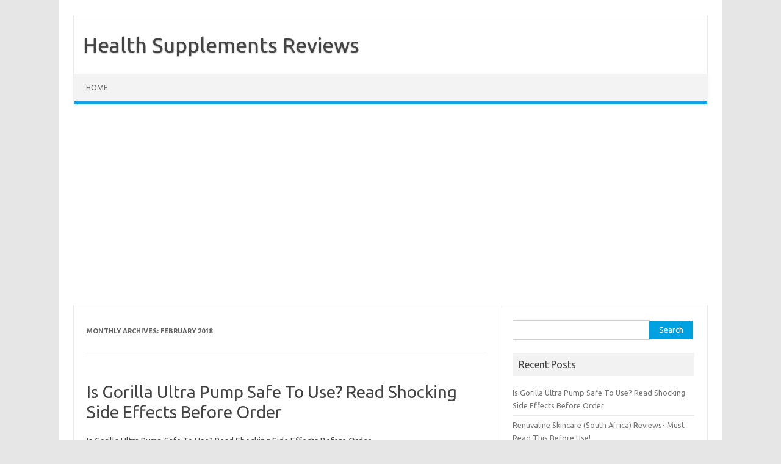

--- FILE ---
content_type: text/html; charset=utf-8
request_url: https://trycognimaxiq.com/2018/02/
body_size: 4038
content:
<!DOCTYPE html>
<html lang="en-US">
<head>
  <meta charset="UTF-8">
  <meta name="viewport" content="width=device-width">
  <link rel="profile" href="https://gmpg.org/xfn/11">
  <link rel="pingback" href="/xmlrpc.php">
  <title>February, 2018 | Health Supplements Reviews</title>
  <link rel="canonical" href="/2018/02/">
  <link rel="alternate" type="application/rss+xml" title="Health Supplements Reviews &raquo; Feed" href="/feed/">
  <link rel="alternate" type="application/rss+xml" title="Health Supplements Reviews &raquo; Comments Feed" href="/comments/feed/">
  <script type="text/javascript">
                        window._wpemojiSettings = {"baseUrl":"https:\/\/s.w.org\/images\/core\/emoji\/72x72\/","ext":".png","source":{"concatemoji":"http:\/\/trycognimaxiq.com\/wp-includes\/js\/wp-emoji-release.min.js?ver=4.4.16"}};
                        !function(a,b,c){function d(a){var c,d,e,f=b.createElement("canvas"),g=f.getContext&&f.getContext("2d"),h=String.fromCharCode;return g&&g.fillText?(g.textBaseline="top",g.font="600 32px Arial","flag"===a?(g.fillText(h(55356,56806,55356,56826),0,0),f.toDataURL().length>3e3):"diversity"===a?(g.fillText(h(55356,57221),0,0),c=g.getImageData(16,16,1,1).data,g.fillText(h(55356,57221,55356,57343),0,0),c=g.getImageData(16,16,1,1).data,e=c[0]+","+c[1]+","+c[2]+","+c[3],d!==e):("simple"===a?g.fillText(h(55357,56835),0,0):g.fillText(h(55356,57135),0,0),0!==g.getImageData(16,16,1,1).data[0])):!1}function e(a){var c=b.createElement("script");c.src=a,c.type="text/javascript",b.getElementsByTagName("head")[0].appendChild(c)}var f,g;c.supports={simple:d("simple"),flag:d("flag"),unicode8:d("unicode8"),diversity:d("diversity")},c.DOMReady=!1,c.readyCallback=function(){c.DOMReady=!0},c.supports.simple&&c.supports.flag&&c.supports.unicode8&&c.supports.diversity||(g=function(){c.readyCallback()},b.addEventListener?(b.addEventListener("DOMContentLoaded",g,!1),a.addEventListener("load",g,!1)):(a.attachEvent("onload",g),b.attachEvent("onreadystatechange",function(){"complete"===b.readyState&&c.readyCallback()})),f=c.source||{},f.concatemoji?e(f.concatemoji):f.wpemoji&&f.twemoji&&(e(f.twemoji),e(f.wpemoji)))}(window,document,window._wpemojiSettings);
  </script>
  <style type="text/css">
  img.wp-smiley,
  img.emoji {
        display: inline !important;
        border: none !important;
        box-shadow: none !important;
        height: 1em !important;
        width: 1em !important;
        margin: 0 .07em !important;
        vertical-align: -0.1em !important;
        background: none !important;
        padding: 0 !important;
  }
  </style>
  <link rel='stylesheet' id='toc-screen-css' href='/wp-content/plugins/table-of-contents-plus/screen.min.css?ver=1509' type='text/css' media='all'>
  <link rel='stylesheet' id='themonic-fonts-css' href="https://fonts.googleapis.com/css?family=Ubuntu:400,700&#038;subset=latin,latin-ext" type='text/css' media='all'>
  <link rel='stylesheet' id='themonic-style-css' href='/wp-content/themes/iconic-one/style.css?ver=1.7.8' type='text/css' media='all'>
  <link rel='stylesheet' id='custom-style-css' href='/wp-content/themes/iconic-one/custom.css?ver=4.4.16' type='text/css' media='all'>
  <link rel='stylesheet' id='rating_style-css' href='/wp-content/plugins/all-in-one-schemaorg-rich-snippets/css/jquery.rating.css?ver=4.4.16' type='text/css' media='all'>
  <script type='text/javascript' src='/wp-includes/js/jquery/jquery.js?ver=1.11.3'></script>
  <script type='text/javascript' src='/wp-includes/js/jquery/jquery-migrate.min.js?ver=1.2.1'></script>
  <script type='text/javascript' src='/wp-content/plugins/all-in-one-schemaorg-rich-snippets/js/jquery.rating.min.js?ver=4.4.16'></script>
  <link rel='https://api.w.org/' href='/wp-json/'>
  <link rel="EditURI" type="application/rsd+xml" title="RSD" href="/xmlrpc.php?rsd">
  <link rel="wlwmanifest" type="application/wlwmanifest+xml" href="/wp-includes/wlwmanifest.xml">
  <script type="text/javascript">
  var ajaxurl = "http://trycognimaxiq.com/wp-admin/admin-ajax.php"
  </script>
  <style type="text/css">
  .recentcomments a{display:inline !important;padding:0 !important;margin:0 !important;}
  </style>
<script async src="https://pagead2.googlesyndication.com/pagead/js/adsbygoogle.js?client=ca-pub-9468210123552489"
     crossorigin="anonymous"></script></head>
<body class="archive date custom-font-enabled single-author hfeed">
  <div id="page" class="site">
    <header id="masthead" class="site-header" role="banner">
      <div class="io-title-description">
        <a href="/" title="Health Supplements Reviews" rel="home">Health Supplements Reviews</a><br>
      </div>
      <nav id="site-navigation" class="themonic-nav" role="navigation">
        <a class="assistive-text" href="#main" title="Skip to content">Skip to content</a>
        <ul id="menu-top" class="nav-menu">
          <li>
            <a href="/">Home</a>
          </li>
        </ul>
      </nav>
      <div class="clear"></div>
    </header>
    <div id="main" class="wrapper">
      <section id="primary" class="site-content">
        <div id="content" role="main">
          <header class="archive-header">
            <h1 class="archive-title">Monthly Archives: <span>February 2018</span></h1>
          </header>
          <article id="post-496" class="post-496 post type-post status-publish format-standard hentry category-muscle-building">
            <header class="entry-header">
              <h2 class="entry-title"><a href="/gorilla-ultra-pump/" title="Permalink to Is Gorilla Ultra Pump Safe To Use? Read Shocking Side Effects Before Order" rel="bookmark">Is Gorilla Ultra Pump Safe To Use? Read Shocking Side Effects Before Order</a></h2>
            </header>
            <div class="entry-summary">
              <div class="excerpt-thumb"></div>
              <p>Is Gorilla Ultra Pump Safe To Use? Read Shocking Side Effects Before Order</p>
            </div>
            <footer class="entry-meta">
              <span>Category: <a href="/category/muscle-building/" rel="category tag">Muscle Building</a></span> <span></span>
            </footer>
          </article>
          <article id="post-493" class="post-493 post type-post status-publish format-standard hentry category-skin-care">
            <header class="entry-header">
              <h2 class="entry-title"><a href="/renuvaline/" title="Permalink to Renuvaline Skincare (South Africa) Reviews- Must Read This Before Use!" rel="bookmark">Renuvaline Skincare (South Africa) Reviews- Must Read This Before Use!</a></h2>
            </header>
            <div class="entry-summary">
              <div class="excerpt-thumb"></div>
              <p>Renuvaline Review: Face is a very beautiful and the most important part of our body. When we cross 30 years of our age we get so many wrinkles and black shades on our faces which make our look like old age. Most of the people get married after 30. However, they don’t look happy with… <span class="read-more"><a href="/renuvaline/">Read More &raquo;</a></span></p>
            </div>
            <footer class="entry-meta">
              <span>Category: <a href="/category/skin-care/" rel="category tag">skin care</a></span> <span></span>
            </footer>
          </article>
        </div>
      </section>
      <div id="secondary" class="widget-area" role="complementary">
        <aside id="search-2" class="widget widget_search">
          <form role="search" method="get" id="searchform" class="searchform" action="https://trycognimaxiq.com/" name="searchform">
            <div>
              <label class="screen-reader-text" for="s">Search for:</label> <input type="text" value="" name="s" id="s"> <input type="submit" id="searchsubmit" value="Search">
            </div>
          </form>
        </aside>
        <aside id="recent-posts-2" class="widget widget_recent_entries">
          <p class="widget-title">Recent Posts</p>
          <ul>
            <li>
              <a href="/gorilla-ultra-pump/">Is Gorilla Ultra Pump Safe To Use? Read Shocking Side Effects Before Order</a>
            </li>
            <li>
              <a href="/renuvaline/">Renuvaline Skincare (South Africa) Reviews- Must Read This Before Use!</a>
            </li>
            <li>
              <a href="/zyplex/">Is Zyplex Testosterone Complex Safe To Use? Read Before You BUY!</a>
            </li>
            <li>
              <a href="/force-fit-xl/">Force Fit XL Reviews- Real Testosterone Booster Effects?</a>
            </li>
            <li>
              <a href="/glamor-gold-cream/">Glamor Gold Cream Review &#8211; Warning Side Effects or Scam?</a>
            </li>
          </ul>
        </aside>
        <aside id="recent-comments-2" class="widget widget_recent_comments">
          <p class="widget-title">Recent Comments</p>
          <ul id="recentcomments"></ul>
        </aside>
        <aside id="archives-2" class="widget widget_archive">
          <p class="widget-title">Archives</p>
          <ul>
            <li>
              <a href='/2018/02/'>February 2018</a>
            </li>
            <li>
              <a href='/2017/12/'>December 2017</a>
            </li>
            <li>
              <a href='/2017/11/'>November 2017</a>
            </li>
            <li>
              <a href='/2017/10/'>October 2017</a>
            </li>
            <li>
              <a href='/2017/09/'>September 2017</a>
            </li>
            <li>
              <a href='/2017/08/'>August 2017</a>
            </li>
            <li>
              <a href='/2017/07/'>July 2017</a>
            </li>
            <li>
              <a href='/2017/06/'>June 2017</a>
            </li>
            <li>
              <a href='/2017/05/'>May 2017</a>
            </li>
            <li>
              <a href='/2017/03/'>March 2017</a>
            </li>
            <li>
              <a href='/2017/02/'>February 2017</a>
            </li>
            <li>
              <a href='/2017/01/'>January 2017</a>
            </li>
            <li>
              <a href='/2016/12/'>December 2016</a>
            </li>
            <li>
              <a href='/2016/11/'>November 2016</a>
            </li>
            <li>
              <a href='/2016/10/'>October 2016</a>
            </li>
            <li>
              <a href='/2016/09/'>September 2016</a>
            </li>
            <li>
              <a href='/2016/08/'>August 2016</a>
            </li>
            <li>
              <a href='/2016/07/'>July 2016</a>
            </li>
            <li>
              <a href='/2016/06/'>June 2016</a>
            </li>
            <li>
              <a href='/2016/05/'>May 2016</a>
            </li>
            <li>
              <a href='/2016/04/'>April 2016</a>
            </li>
            <li>
              <a href='/2016/03/'>March 2016</a>
            </li>
            <li>
              <a href='/2016/02/'>February 2016</a>
            </li>
          </ul>
        </aside>
        <aside id="categories-2" class="widget widget_categories">
          <p class="widget-title">Categories</p>
          <ul>
            <li class="cat-item cat-item-2">
              <a href="/category/brain/">brain</a>
            </li>
            <li class="cat-item cat-item-4">
              <a href="/category/muscle-building/">Muscle Building</a>
            </li>
            <li class="cat-item cat-item-6">
              <a href="/category/other/">Other</a>
            </li>
            <li class="cat-item cat-item-3">
              <a href="/category/skin-care/">skin care</a>
            </li>
            <li class="cat-item cat-item-5">
              <a href="/category/weight-loss/">Weight Loss</a>
            </li>
          </ul>
        </aside>
        <aside id="meta-2" class="widget widget_meta">
          <p class="widget-title">Meta</p>
          <ul>
            <li>
              <a href="/wp-login.php">Log in</a>
            </li>
            <li>
              <a href="/feed/">Entries <abbr title="Really Simple Syndication">RSS</abbr></a>
            </li>
            <li>
              <a href="/comments/feed/">Comments <abbr title="Really Simple Syndication">RSS</abbr></a>
            </li>
            <li>
              <a href="https://wordpress.org/" title="Powered by WordPress, state-of-the-art semantic personal publishing platform.">WordPress.org</a>
            </li>
          </ul>
        </aside>
      </div>
    </div>
    <footer id="colophon" role="contentinfo">
      <div class="site-info">
        
        
        <div class="clear"></div>
      </div>
    </footer>
    <div class="site-wordpress">
      <a href="http://themonic.com/iconic-one/">Iconic One</a> Theme | Powered by <a href="http://wordpress.org">Wordpress</a>
    </div>
    <div class="clear"></div>
  </div>
  <link rel='stylesheet' id='bsf_style-css' href='/wp-content/plugins/all-in-one-schemaorg-rich-snippets/css/style.css?ver=4.4.16' type='text/css' media='all'>
  <script type='text/javascript'>
  /* <![CDATA[ */
  var tocplus = {"visibility_show":"show","visibility_hide":"hide","width":"Auto"};
  /* ]]> */
  </script> 
  <script type='text/javascript' src='/wp-content/plugins/table-of-contents-plus/front.min.js?ver=1509'></script> 
  <script type='text/javascript' src='/wp-content/themes/iconic-one/js/selectnav.js?ver=1.0'></script> 
  <script type='text/javascript' src='/wp-includes/js/wp-embed.min.js?ver=4.4.16'></script>
<!--LiveInternet counter--><script type="text/javascript">
document.write("<a href='//www.liveinternet.ru/click' "+
"target=_blank><img src='//counter.yadro.ru/hit?t26.1;r"+
escape(document.referrer)+((typeof(screen)=="undefined")?"":
";s"+screen.width+"*"+screen.height+"*"+(screen.colorDepth?
screen.colorDepth:screen.pixelDepth))+";u"+escape(document.URL)+
";h"+escape(document.title.substring(0,150))+";"+Math.random()+
"' alt='' title='LiveInternet: показано число посетителей за"+
" сегодня' "+
"border='0' width='88' height='15'><\/a>")
</script><!--/LiveInternet-->
<script defer src="https://static.cloudflareinsights.com/beacon.min.js/vcd15cbe7772f49c399c6a5babf22c1241717689176015" integrity="sha512-ZpsOmlRQV6y907TI0dKBHq9Md29nnaEIPlkf84rnaERnq6zvWvPUqr2ft8M1aS28oN72PdrCzSjY4U6VaAw1EQ==" data-cf-beacon='{"version":"2024.11.0","token":"8355dc65e9bc4f799e4df47d8518e250","r":1,"server_timing":{"name":{"cfCacheStatus":true,"cfEdge":true,"cfExtPri":true,"cfL4":true,"cfOrigin":true,"cfSpeedBrain":true},"location_startswith":null}}' crossorigin="anonymous"></script>
</body>
</html>


--- FILE ---
content_type: text/html; charset=utf-8
request_url: https://www.google.com/recaptcha/api2/aframe
body_size: 266
content:
<!DOCTYPE HTML><html><head><meta http-equiv="content-type" content="text/html; charset=UTF-8"></head><body><script nonce="69nqHydcoOyl67WLXv5ZhQ">/** Anti-fraud and anti-abuse applications only. See google.com/recaptcha */ try{var clients={'sodar':'https://pagead2.googlesyndication.com/pagead/sodar?'};window.addEventListener("message",function(a){try{if(a.source===window.parent){var b=JSON.parse(a.data);var c=clients[b['id']];if(c){var d=document.createElement('img');d.src=c+b['params']+'&rc='+(localStorage.getItem("rc::a")?sessionStorage.getItem("rc::b"):"");window.document.body.appendChild(d);sessionStorage.setItem("rc::e",parseInt(sessionStorage.getItem("rc::e")||0)+1);localStorage.setItem("rc::h",'1768889578081');}}}catch(b){}});window.parent.postMessage("_grecaptcha_ready", "*");}catch(b){}</script></body></html>

--- FILE ---
content_type: text/css; charset=
request_url: https://trycognimaxiq.com/wp-content/plugins/all-in-one-schemaorg-rich-snippets/css/style.css?ver=4.4.16
body_size: 671
content:
@charset "utf-8";
/* CSS Document For Styling the Rich Snippets Data*/
table #tbl-rich-snippet {
	width:100%;
}
tr .tbl-bsf-tr{
	border:1px dotted #ddd;
}
td .tbl-bdf-td{
	padding:5px;
}
.tbl-img{
	width:170px;
}
.tbl-addrs-tr{
	border:0px;
}
.rating-value {
	display:none;
}
.rating-count {
	font-weight:bold;
}
#snippet-box {
	background: #F0F0F0;
	background: linear-gradient(top, #FFF 50%, #E7E7E7 100%);
	background: -o-linear-gradient(top, #FFF 50%, #E7E7E7 100%);
	background: -moz-linear-gradient(top, #FFF 50%, #E7E7E7 100%);
	background: -webkit-linear-gradient(top, #FFF 50%, #E7E7E7 100%);
	background: -ms-linear-gradient(top, #FFF 50%, #E7E7E7 100%);
	border: 1px solid #ACACAC;
	font-family:inherit;
	font-size: 13px;
	padding: 0;
	margin: 0 0 15px 0;
	float: left;
	width: 600px;
	clear: both;
	box-sizing: content-box;
}
.snippet-markup {
	float: left;
	clear: both;
	width: 100%;
}
.snippet-title {
	font-family:inherit;
	font-size: 14px;
	font-weight: bold;
	background: #D5D2CA;
	background: linear-gradient(top, #D5D2CA 80%, #EBEAE8 100%);
	background: -o-linear-gradient(top, #D5D2CA 80%, #EBEAE8 100%);
	background: -moz-linear-gradient(top, #D5D2CA 80%, #EBEAE8 100%);
	background: -webkit-linear-gradient(top, #D5D2CA 0%, #EBEAE8 100%);
	background: -ms-linear-gradient(top, #D5D2CA 80%, #EBEAE8 100%);
	border-bottom: 1px solid #ACACAC;
	clear: both;
	padding: 0.5em 0 0.5em 1%;
	width: 100%;
	float: left;
}
.snippet-label {
	width: 25%;
	float: left;
	clear: both;
	text-align: right;
	font-size: 13px;
	font-weight: bold;
	margin: 0 2% 0 0;
	padding: 0.4em 2%;
}
.snippet-data {
	width: 65%;
	float: left;
	padding: 0.4em 2%;
}
.snippet-data-img {
	width: 56%;
	float: left;
	padding: 0.4em 2%;	
}
.snippet-image {
	float: left;
	min-height: 190px;
	width: 200px;	
}
.snippet-image img {
	border: 2px solid #FFF;
	box-shadow: none;
	/*box-shadow: 0px 0px 5px #D5D2CA;*/
	-webkit-transition: all 400ms ease-in;
	-moz-transition: all 400ms ease-in;
	-o-transition: all 400ms ease-in;
	transition: all 400ms ease-in;
	margin: 10px auto;
	display: block;
}
.snippet-map {
	width: 100%;
	height: 320px;
	border: 1px solid #CCC;
}
#snippet-box iframe {
	width: 90%;
	margin: 0 auto;
	display: block;
}
.ratings {
	float: right;
	margin-right: 10px;
}
.star-blocks {
	background:#FFF;
}
#dragContainer {
	top: 65px !important;
}
.aio-star
{
	float: left;
	clear: none;
	color: rgb(255, 217, 13);
	text-shadow: 1px 1px 1px rgb(138, 127, 64);
	letter-spacing: 0.2em;
}
.star-rating-control {
	margin-top: 0.3em;
	float: left;
}
.star-img img {
	box-shadow: none;
	margin: -2px 2px;
	border: none !important;
	padding: 0 !important;
}
.snippet-label-img {
	width: 37%;
	float: left;
	clear: right;
	text-align: right;
	font-size: 13px;
	font-weight: bold;
	margin: 0 1% 0 0;
	padding: 0.4em 1%;
}
.aio-info {
	width: 400px;
	float: left;
}
.snippet-clear { clear:both;}
/*********************************************************** Media queries **********************************************/
/* =Responsive Structure
----------------------------------------------- */
@media (max-width: 855px)
{
	#snippet-box {
		width:100%;
	}
	.snippet-title
	{
		width:96%;
		padding: 0.5em 0 0.5em 4%;	
	}
	.snippet-image {
		min-height: 50px;
		margin: 0 0 15px 0;
		width: 100%;
		float: left;
		clear:both;
	}
	.aio-info
	{
		width: 100%;
		float:left;
		clear: both;	
	}
}
@media (max-width: 650px)
{
	
}
@media (max-width: 480px)
{
}
@media (max-width: 450px)
{
}
@media (max-width: 320px)
{
}
